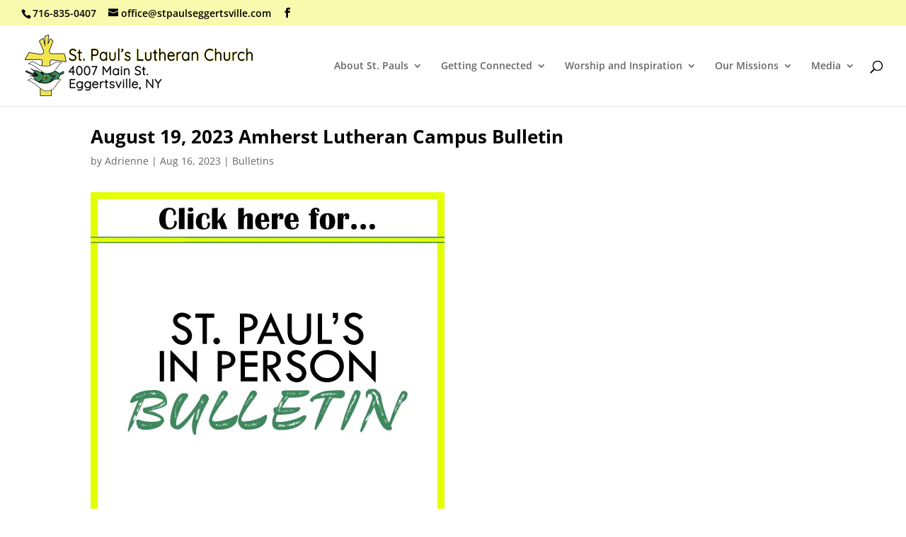

--- FILE ---
content_type: text/css
request_url: https://stpaulseggertsville.com/wp-content/themes/Divi-child/style.css?ver=1.0.0
body_size: -308
content:
/*
 Theme Name:   Divi Child
 Theme URI:    http://surdej.com
 Description:  Divi Child Theme
 Author:       Jeff Surdej
 Author URI:   http://surdej.com
 Template:     Divi
 Version:      1.0.0
 License:      © 2017. All Rights Reserved. 
 License URI:  http://www.surdej.com
  Text Domain:  Divi-child
*/